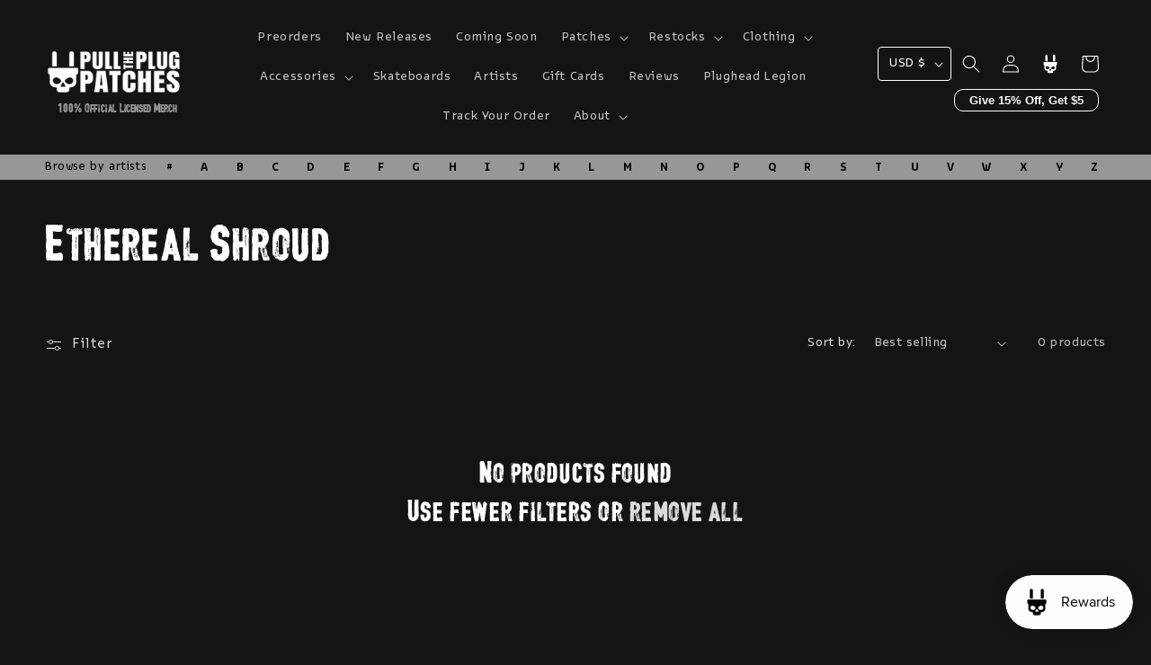

--- FILE ---
content_type: text/javascript
request_url: https://www.pulltheplugpatches.com/cdn/shop/t/24/assets/wishlist-king.js?v=126529249409448621771732330186
body_size: 2
content:
import{WishlistApp}from"https://cdn.jsdelivr.net/npm/@appmate/wishlist@4.21.1/wishlist-app.js";export const createApp=({settings,config,locale})=>{if(window.WishlistKing)return;const app=new WishlistApp({config,settings,locale,dependencies:["https://cdn.jsdelivr.net/npm/@appmate/wishlist@4.21.1/components/wishlist.css","//www.pulltheplugpatches.com/cdn/shop/t/24/assets/wishlist-king-custom.css?v=105007065398654067971732330184","//www.pulltheplugpatches.com/cdn/shop/t/24/assets/wishlist-king-components.js?v=77036023704446679651732330184"]});return initEvents(app),initComponents(app),app};const initComponents=({theme,routes})=>{theme.watch({selector:".header__icon--cart"},target=>{target.insertBefore(theme.createComponent("wishlist-link",{props:{layout:"icon-only",alignment:"center"}}))}),theme.watch({selector:'.product-card-wrapper [href*="/products/"]',pageType:["home","product","collection"]},target=>{target.element?.parentElement?.parentElement?.appendChild(theme.createComponent("wishlist-button",{dataset:{productHandle:theme.getProductHandle(target.element.href),variantId:theme.getVariantId(target.element.href)},props:{layout:"icon-only",alignment:"center"}}))}),theme.watch({selector:".product-form__buttons",pageType:["product"]},target=>{target.append(theme.createComponent("wishlist-button",{dataset:{productHandle:theme.getProductHandle(document.location.href),variantId:theme.getVariantId(document.location.href)},props:{layout:"icon-and-text",alignment:"center",fullWidth:!0,outline:!1}}))}),theme.watch({selector:".coming-soon-message",pageType:["product"]},target=>{target.append(theme.createComponent("wishlist-button",{dataset:{productHandle:theme.getProductHandle(document.location.href),variantId:theme.getVariantId(document.location.href)},props:{layout:"icon-and-text",alignment:"center",fullWidth:!0,outline:!1}}))}),theme.watch({selector:"#wishlist-page"},target=>{target.replace(theme.createComponent("wishlist-page",{dataset:{wishlistId:theme.getWishlistId(window.location.pathname)}}))})},initEvents=app=>{app.events.subscribe("wk:wishlist:add-to-cart:success",event=>{window.location.href=app.routes.cartUrl}),app.events.subscribe("wk:wishlist:add-all-to-cart:success",event=>{window.location.href=app.routes.cartUrl}),app.events.subscribe("wk:cart:save-for-later:success",event=>{}),app.events.subscribe("wk:wishlist:login-required",event=>{["wishlist:private:load"].includes(event.data.action)||(window.location.href=app.routes.accountLoginUrl)})};
//# sourceMappingURL=/cdn/shop/t/24/assets/wishlist-king.js.map?v=126529249409448621771732330186


--- FILE ---
content_type: text/javascript
request_url: https://www.pulltheplugpatches.com/cdn/shop/t/24/assets/wishlist-king-components.js?v=77036023704446679651732330184
body_size: 5986
content:
import{html,repeat}from"https://cdn.jsdelivr.net/gh/lit/dist@2.6.0/all/lit-all.min.js";import{WishlistElement}from"https://cdn.jsdelivr.net/npm/@appmate/wishlist@4.21.1/wishlist-element.js";import{ProductFormController}from"https://cdn.jsdelivr.net/npm/@appmate/wishlist@4.21.1/controllers.js";import{Icon}from"https://cdn.jsdelivr.net/npm/@appmate/wishlist@4.21.1/components/icon.js";import"https://cdn.jsdelivr.net/npm/@appmate/wishlist@4.21.1/components/button.js";import"https://cdn.jsdelivr.net/npm/@appmate/wishlist@4.21.1/components/option-select.js";export class WishlistPage extends WishlistElement{getStateConfig(){return{wishlist:!0}}render(){if(this.wishlist)return html`
      <section class="wk-page">
        <div class="wk-header">
          <h1 class="wk-title">${this.getTranslation("wishlist_page.title")}</h1>
          ${this.renderWishlistEmptyCallout()} ${this.renderLoginCallout()} ${this.renderControls()}
        </div>
        <div class="wk-body">${this.renderWishlistItems()}</div>
      </section>
    `}renderControls(){if(this.wishlist.items.length)return html`
      <div class="wk-controls">
        <wishlist-share data-wishlist-id="${this.wishlist.id}" layout="icon-and-text"></wishlist-share>
        <wishlist-buy-all data-wishlist-id="${this.wishlist.id}" layout="icon-and-text"></wishlist-buy-all>
      </div>
    `}renderWishlistEmptyCallout(){if(!this.wishlist.items.length)return html`
      <div class="wk-wishlist-empty-callout">
        <p>${this.getTranslation("wishlist_page.wishlist_empty_callout_html")}</p>
      </div>
    `}renderLoginCallout(){if(!(this.app.customer||!this.wishlist.isMine||!this.wishlist.items.length))return html`
      <div class="wk-login-callout">
        <p>
          ${this.getTranslation("wishlist_page.login_callout_html",{login_url:this.app.routes.accountLoginUrl,register_url:this.app.routes.accountRegisterUrl})}
        </p>
      </div>
    `}renderWishlistItems(){if(!this.wishlist.items.length)return;const wishlistItems=this.wishlist.items.slice().reverse();return html`
      <div class="wk-grid">
        ${repeat(wishlistItems,wishlistItem=>wishlistItem.id,wishlistItem=>html`
            <wishlist-product-card
              data-wishlist-id=${this.wishlist.id}
              data-wishlist-item-id=${wishlistItem.id}
              .wishlistId=${this.wishlist.id}
              .isMine=${this.wishlist.isMine}
            ></wishlist-product-card>
          `)}
      </div>
    `}}customElements.define("wishlist-page",WishlistPage);export class WishlistProductCard extends WishlistElement{static get properties(){return{isMine:{type:Boolean},wishlistId:{type:String}}}constructor(){super(),this.form=new ProductFormController(this)}willUpdate(changedProperties){changedProperties.has("wishlistItem")&&this.form.setProduct({product:this.wishlistItem.product,selectedVariantId:this.wishlistItem.variantId,autoSelect:!1})}getStateConfig(){return{loading:"lazy",wishlistItem:!0}}getEventConfig(){return{"change .wk-form":async event=>{this.form.changeOption({input:event.target,autoSelect:!1}),this.form.selectedVariant&&this.isMine&&await this.app.updateWishlistItem({wishlistItemId:this.wishlistItem.id,changes:{variantId:this.form.selectedVariant.id}})},"submit .wk-form":async event=>{event.preventDefault(),await this.form.addToCart({wishlistId:this.wishlistId,wishlistItemId:this.wishlistItem.id})}}}render(){if(!this.wishlistItem.product.id)return html` <div class="wk-product-card">${this.renderLoadingState()}</div> `;if(this.wishlistItem.product.hidden)return html` <div class="wk-product-card">${this.renderUnavailableState()}</div> `;const product=this.wishlistItem.product,variant=this.form.selectedVariant;return html`
      <div class="wk-product-card">
        <a href=${this.getProductUrl(product,variant)} class="wk-image-link">
          <img
            class="wk-image"
            src=${this.getImageUrl(product,variant,{width:1e3,height:1e3})}
          />
        </a>
        <div class="wk-meta">
          <span class="wk-vendor">${product.vendor}</span>
          <a class="wk-product-title" href=${this.getProductUrl(product,variant)}> ${product.title} </a>
          <div class="wk-price">
            ${this.renderCurrentPrice({product,variant})} ${this.renderComparePrice({product,variant})}
          </div>
          ${this.renderUnitPrice({product,variant})}
        </div>
        ${this.renderProductForm({product,variant})} ${this.renderRemoveButton()} ${this.renderWishlistButton()}
      </div>
    `}renderCurrentPrice({product,variant}){if(!product.tags.includes("Coming Soon")){if(variant){const sale=variant.price<variant.compare_at_price;return html`
        <span class="wk-current-price ${sale?"wk-sale":""}"> ${this.renderMoney(variant.price)} </span>
      `}return product.price_min!==product.price_max?html`
        <span class="wk-current-price">
          ${this.getTranslation("wishlist_product.from_price_html",{price:this.formatMoney(product.price_min)})}
        </span>
      `:html` <span class="wk-current-price"> ${this.renderMoney(product.price_min)} </span> `}}renderComparePrice({product,variant}){if(!product.tags.includes("Coming Soon")&&variant&&variant.price<variant.compare_at_price)return html` <span class="wk-compare-price"> ${this.renderMoney(variant.compare_at_price)} </span> `}renderUnitPrice({variant}){if(!variant)return;const unitPrice=variant.unit_price_measurement;if(!unitPrice)return;const baseUnit=unitPrice.reference_value!=1?unitPrice.reference_value:unitPrice.reference_unit;return html`
      <div class="wk-unit-price">
        <span class="wk-unit-price-money">${this.renderMoney(variant.unit_price)}</span>
        <span class="wk-unit-price-separator"> / </span>
        <span class="wk-unit-price-unit">${baseUnit}</span>
      </div>
    `}renderProductForm({product,variant}){if(product.tags.includes("Coming Soon"))return html`
        <div class="wk-form">
          <a class="wk-submit-button" href=${product.url}>
            <span class="wk-submit-label">${this.getTranslation("wishlist_product.coming_soon")}</span>
          </a>
        </div>
      `;const getSubmitText=()=>!variant&&this.form.hasSelection?this.getTranslation("wishlist_product.unavailable"):variant?variant.available?this.getTranslation("wishlist_product.add_to_cart"):this.getTranslation("wishlist_product.sold_out"):this.getTranslation("wishlist_product.select_option",{name:this.form.optionsWithValues.find(option=>!option.selectedValue).name});return html`
      <form
        class="wk-form"
        method="post"
        action=${this.app.routes.cartAddUrl}
        data-wishlist-id=${this.wishlistId}
        data-wishlist-item-id=${this.wishlistItem.id}
      >
        <input name="id" value=${this.form.selectedVariant?this.form.selectedVariant.id:""} type="hidden" />
        <div class="wk-variants">${this.renderProductOptions()}</div>
        <div class="wk-quantity">
          <label class="wk-quantity-label"> ${this.getTranslation("wishlist_product.quantity")} </label>
          <input class="wk-quantity-input" type="number" name="quantity" value="1" min="1" />
        </div>
        <button
          type="submit"
          class="wk-submit-button"
          data-wishlist-item-id=${this.wishlistItem.id}
          ?disabled=${!variant||!variant.available}
        >
          <span class="wk-submit-label">${getSubmitText()}</span>
          <wk-icon icon="spinner" class="wk-submit-spinner"></wk-icon>
        </button>
      </form>
    `}renderProductOptions(){if(!this.form.hasOnlyDefaultVariant)return html`
      ${this.form.optionsWithValues.map(option=>html`
            <wk-option-select
              id=${`${this.wishlistItem.id}-${option.name}`}
              .option=${option}
              .defaultText=${this.getTranslation("wishlist_product.select_option",option)}
            ></wk-option-select>
          `)}
    `}renderLoadingState(){return html`
      <div class="wk-image">
          <wk-icon icon="spinner" class="wk-loading-spinner"></wk-icon>
        </div>  
      </div>
    `}renderUnavailableState(){return html`
      <div class="wk-image-link">
        <img class="wk-image" src=${this.getImageUrl(null,null,{width:1e3,height:1e3})} />
      </div>
      <div class="wk-meta">
        <span class="wk-vendor">&nbsp;</span>
        <span class="wk-product-title"> ${this.getTranslation("wishlist_page.product_removed_html")} </span>
      </div>
      ${this.renderRemoveButton()}
    `}renderRemoveButton(){if(!this.isMine)return;const floatSettings={reference:this,position:{placement:"top-end",inset:!0}};return html` <remove-button data-wishlist-item-id=${this.wishlistItem.id} layout="text-link"></remove-button> `}renderWishlistButton(){if(!this.isMine)return html`
      <wishlist-button
        data-product-id=${this.form.productId}
        data-variant-id=${this.form.selectedVariantId}
        layout="icon-only"
        floating='{"reference": "#{{ container_id }} .wk-image", "position": {"placement": "top-end", "inset": true}}'
      ></wishlist-button>
    `}}customElements.define("wishlist-product-card",WishlistProductCard);export class WishlistButton extends WishlistElement{constructor(){super(),this.app.events.subscribe("wk:wishlist:add:success",this.onAdded.bind(this)),this.app.events.subscribe("wk:wishlist:remove:success",this.onAdded.bind(this))}onAdded(){this?.classList.remove("loading")}static get properties(){return{layout:{type:String,reflect:!0},alignment:{type:String,reflect:!0},outline:{type:Boolean,reflect:!0},fullWidth:{type:Boolean,reflect:!0},floating:{type:Object,reflect:!0}}}getStateConfig(){return{productInfo:!0}}getEventConfig(){return{"click wk-button":this.handleClick}}handleClick(){return this?.classList.add("loading"),this.productInfo.inWishlist?this.app.removeWishlistItem(this.productInfo):this.app.addWishlistItem(this.productInfo)}render(){if(!this.productInfo)return;const inWishlist=this.productInfo.inWishlist,text=this.getTranslation(inWishlist?"wishlist_buttons.product_in_wishlist":"wishlist_buttons.add_product"),hint=this.getTranslation(inWishlist?"wishlist_buttons.remove_product":"wishlist_buttons.add_product");return html`
      <wk-button
        .text=${text}
        .hint=${hint}
        .selected=${inWishlist}
        .layout=${this.layout}
        .alignment=${this.alignment}
        .outline=${this.outline}
        .fullWidth=${this.fullWidth}
        .floating=${this.floating}
        .icon=${inWishlist?"wishlist":"wishlist2"}
      ></wk-button>
    `}}customElements.define("wishlist-button",WishlistButton);export class RemoveButton extends WishlistElement{static get properties(){return{layout:{type:String},alignment:{type:String},outline:{type:Boolean},fullWidth:{type:Boolean},floating:{type:Object}}}getEventConfig(){return{"click .wk-button":this.handleClick}}handleClick(){return this.app.removeWishlistItem({wishlistItemId:this.dataset.wishlistItemId})}render(){const text=this.getTranslation("wishlist_page.remove_product"),hint=this.getTranslation("wishlist_page.remove_product");return html`
      <wk-button
        .text=${text}
        .hint=${hint}
        .layout=${this.layout}
        .alignment=${this.alignment}
        .outline=${this.outline}
        .fullWidth=${this.fullWidth}
        .floating=${this.floating}
        .icon=${"remove"}
      ></wk-button>
    `}}customElements.define("remove-button",RemoveButton);export class WishlistLink extends WishlistElement{static get properties(){return{layout:{type:String},alignment:{type:String},outline:{type:Boolean},fullWidth:{type:Boolean},floating:{type:Object},badgeLayout:{type:String},badgeParentheses:{type:Boolean},badgeHidden:{type:Boolean},badgeHiddenIfEmpty:{type:Boolean},badgeFloating:{type:Object}}}getStateConfig(){return{wishlist:!0}}getWishlistUrl(){return this.app.settings.loginRequired?this.app.routes.accountLoginUrl:this.app.routes.wishlistUrl}render(){const numItems=this.wishlist?this.wishlist.numItems:0,wishlistUrl=this.getWishlistUrl(),text=this.getTranslation("wishlist_buttons.wishlist"),hint=this.getTranslation("wishlist_buttons.view_wishlist");return html`
      <wk-button
        .href=${wishlistUrl}
        .text=${text}
        .hint=${hint}
        .selected=${numItems>0}
        .layout=${this.layout}
        .alignment=${this.alignment}
        .outline=${this.outline}
        .fullWidth=${this.fullWidth}
        .floating=${this.floating}
        .icon=${"wishlist"}
        .badgeText=${numItems}
        .badgeLayout=${this.badgeLayout}
        .badgeParentheses=${this.badgeParentheses}
        .badgeHidden=${this.badgeHidden}
        .badgeHiddenIfEmpty=${this.badgeHiddenIfEmpty}
        .badgeFloating=${this.badgeFloating}
      ></wk-button>
    `}}customElements.define("wishlist-link",WishlistLink);export class WishlistShare extends WishlistElement{static get properties(){return{layout:{type:String},alignment:{type:String},floating:{type:Object},linkCopied:{type:Boolean,state:!0}}}getStateConfig(){return{wishlist:!0}}getEventConfig(){return{"click wk-button":this.handleClick}}async handleClick(){const{clipboard}=await this.app.shareWishlist({wishlistId:this.wishlist.publicId,title:this.getTranslation("wishlist_share.share_title"),text:this.getTranslation("wishlist_share.share_message")});clipboard&&(this.linkCopied=!0,await new Promise(resolve=>setTimeout(resolve,2e3)),this.linkCopied=!1)}render(){const text=this.getTranslation(this.linkCopied?"wishlist_share.link_copied":"wishlist_share.button_label");return html`
      <wk-button
        .text=${text}
        .hint=${text}
        .layout=${this.layout}
        .alignment=${this.alignment}
        .floating=${this.floating}
        .icon="${"share"}"
      ></wk-button>
    `}}customElements.define("wishlist-share",WishlistShare);export class WishlistBuyAll extends WishlistElement{static get properties(){return{layout:{type:String},alignment:{type:String},floating:{type:Object}}}getStateConfig(){return{wishlist:!0}}getEventConfig(){return{"click wk-button":this.handleClick}}async handleClick(){await this.app.addAllToCart({wishlistId:this.wishlist.id})}render(){const text=this.getTranslation("wishlist_page.add_all_to_cart");return html`
      <wk-button
        .text=${text}
        .hint=${text}
        .layout=${this.layout}
        .alignment=${this.alignment}
        .floating=${this.floating}
        .icon="${"buy"}"
      ></wk-button>
    `}}customElements.define("wishlist-buy-all",WishlistBuyAll);export class WishlistSaveForLater extends WishlistElement{static get properties(){return{layout:{type:String},alignment:{type:String},outline:{type:Boolean},fullWidth:{type:Boolean},floating:{type:Object}}}getStateConfig(){return{productInfo:!0}}getEventConfig(){return{"click wk-button":this.handleClick}}async handleClick(){this.productInfo.inWishlist||await this.app.addWishlistItem(this.productInfo).then(()=>{this.app.events.publish({name:"wk:cart:save-for-later:success",data:{trigger:this}})}).catch(()=>{this.app.events.publish({name:"wk:cart:save-for-later:error",data:{trigger:this}})})}render(){const inWishlist=this.productInfo&&this.productInfo.inWishlist,text=this.getTranslation(inWishlist?"wishlist_buttons.product_in_wishlist":"wishlist_buttons.save_for_later"),hint=this.getTranslation(inWishlist?"wishlist_buttons.product_in_wishlist":"wishlist_buttons.save_for_later");return html`
      <wk-button
        .text=${text}
        .hint=${hint}
        .selected=${inWishlist}
        .disabled=${inWishlist}
        .layout=${this.layout}
        .alignment=${this.alignment}
        .outline=${this.outline}
        .fullWidth=${this.fullWidth}
        .floating=${this.floating}
        .icon=${"wishlist"}
      ></wk-button>
    `}}customElements.define("wishlist-save-for-later",WishlistSaveForLater),Icon.addIcons({wishlist:`
    <svg viewBox="0 0 500 500">
      <g>
    	<path d="M418.35,252.91c0.48-9.79-0.66-19.69,0.27-29.42c1.39-14.68-4.38-19.33-19-19.11c-49.7,0.74-99.43,0.28-149.14,0.28
    		c-50.37,0.05-100.74-0.2-151.11,0.4c-5.99,0.07-16.81,4.39-17.08,7.46c-1.64,18.81-1.09,37.83-0.67,56.76
    		c0.05,2.34,3.81,4.52,5.66,6.92c4.6,5.94,12.26,11.6,13.01,18.03c2.02,17.28,3.26,35.21,0.85,52.33
    		c-6.06,43.03,15.56,73.85,58.57,78.18c14.16,1.43,21.94,5.03,20.11,21.15c-2.3,20.26,8.3,34.42,27.66,36.02
    		c28.3,2.35,57.08,2.27,85.4-0.01c18.43-1.49,29.01-15.17,27.13-34.52c-1.58-16.29,4.91-21.17,20.6-22.71
    		c42.81-4.2,64.23-35.79,58.12-78.51c-2.62-18.32,0.24-37.48,1.33-56.22c0.24-4.13,3.07-11.3,5.42-11.61
    		C422.96,276.05,417.85,263.01,418.35,252.91z M177.6,389.81c-22.43-0.42-42.47-19.9-42.08-40.89
    		c0.38-20.02,16.91-36.08,36.74-35.68c25.08,0.51,55.72,23.2,55.91,41.41C228.34,371.43,201.27,390.25,177.6,389.81z M250.85,417.12
    		c-9.59,0.09-27.22,14.51-25.07-7.13c1.51-15.17,15.79-29.08,24.37-43.55c8.5,14.55,22.31,28.47,24.16,43.82
    		C276.58,429.25,260.34,419.47,250.85,417.12z M321.18,389.74c-23.72,0.31-50.58-19.22-49.61-36.08
    		c1.04-18.06,32.71-40.36,57.09-40.18c20.19,0.15,35.96,16.24,35.73,36.47C364.15,371.01,344.14,389.43,321.18,389.74z"/>
    	<path d="M179.22,187.2c0-49.52,0.65-100.65-0.41-148.9c-0.31-14.13-11.37-22.02-25.56-21.95c-14.25,0.06-25.01,8.15-25.3,22.29
    		c-1,48.21-0.38,99.3-0.38,148.56C145.14,187.2,160.62,187.2,179.22,187.2z"/>
    	<path d="M372.45,186.59c0-48.09,0.29-97.33-0.16-143.72c-0.15-16.02-9.11-26.14-25.49-26.34c-15.06-0.19-25.76,8.32-26.02,23.62
    		c-0.81,47.58-0.3,98.03-0.3,146.45C339.6,186.59,355.51,186.59,372.45,186.59z"/>
      </g>
    </svg>
  `,wishlist2:`
    <svg viewBox="0 0 337.646496 467.3">
        <g stroke="none" stroke-width="1" fill="none" fill-rule="evenodd">
            <g id="Plug-Skull-Icon-State-1" transform="translate(0.000000, 0.000000)" fill="#000000" fill-rule="nonzero">      
                <path d="M319.388163,195.03 C325.888163,195.03 328.328163,196.21 329.238163,197.21 C330.468163,198.56 330.908163,201.86 330.468163,206.49 C329.908163,212.35 330.048163,218.16 330.178163,223.78 C330.278163,228.1 330.378163,232.18 330.178163,236.23 C330.058163,238.6 330.198163,240.95 330.328163,243.22 C330.528163,246.63 330.728163,250.15 329.858163,252.08 C329.608163,252.64 328.838163,254.35 323.368163,255.07 C314.718163,256.21 312.068163,269.89 311.868163,273.22 C311.608163,277.71 311.238163,282.35 310.878163,286.83 C309.718163,301.27 308.508163,316.21 310.608163,330.83 C313.508163,351.1 309.838163,368.44 299.998163,380.98 C290.898163,392.57 276.628163,399.63 258.738163,401.38 C244.128163,402.81 229.508163,407.54 231.858163,431.73 C232.628163,439.71 230.938163,446.44 226.968163,451.18 C223.368163,455.48 217.888163,458.04 211.128163,458.59 C196.978163,459.73 182.668163,460.31 168.588163,460.31 C154.558163,460.31 140.528163,459.74 126.868163,458.6 C119.728163,458.01 114.008163,455.33 110.338163,450.86 C106.268163,445.91 104.628163,438.81 105.588163,430.34 C106.568163,421.71 105.178163,415.21 101.358163,410.46 C96.1081627,403.96 87.6281627,402.28 79.2281627,401.43 C60.9681627,399.59 46.4981627,392.47 37.3781627,380.85 C27.6881627,368.49 24.0581627,351.32 26.8881627,331.19 C29.5281627,312.42 27.9481627,293.3 26.0581627,277.08 C25.2681627,270.29 20.3181627,265.05 15.9481627,260.42 C14.3381627,258.72 12.8281627,257.11 11.6381627,255.58 C10.6181627,254.25 9.42816269,253.17 8.38816269,252.21 C8.09816269,251.94 7.71816269,251.6 7.40816269,251.29 L7.37816269,249.77 C6.99816269,232.99 6.59816269,215.66 7.91816269,198.88 C10.2181627,197.54 15.2581627,195.75 18.2781627,195.71 C48.2281627,195.35 77.7281627,195.31 105.158163,195.31 C113.088163,195.31 121.028163,195.31 128.958163,195.32 C136.888163,195.32 144.828163,195.33 152.768163,195.33 C158.278163,195.33 163.798163,195.33 169.308163,195.32 C183.038163,195.32 197.008163,195.36 210.508163,195.39 C224.018163,195.42 237.998163,195.46 251.748163,195.46 C277.928163,195.46 299.158163,195.33 318.558163,195.04 C318.828163,195.03 319.108163,195.03 319.388163,195.03 M97.2381627,380.47 C113.408163,380.47 131.428163,372.83 143.138163,361 C150.318163,353.75 154.068163,345.88 153.988163,338.23 C153.878163,327.34 146.058163,315.35 132.538163,305.33 C119.848163,295.93 104.398163,290.16 91.2181627,289.89 C90.9281627,289.88 90.6381627,289.88 90.3481627,289.88 C67.0781627,289.88 47.7781627,308.97 47.3381627,332.44 C47.1181627,344.37 52.4381627,356.52 61.9381627,365.75 C71.3181627,374.86 83.8381627,380.23 96.2781627,380.46 C96.5981627,380.47 96.9181627,380.47 97.2381627,380.47 M239.438163,380.39 C239.658163,380.39 239.878163,380.39 240.088163,380.39 C252.918163,380.22 265.268163,375.26 274.858163,366.43 C284.468163,357.58 290.068163,345.64 290.198163,333.68 C290.328163,322.01 285.988163,311.08 277.968163,302.91 C269.968163,294.75 259.148163,290.21 247.518163,290.13 L247.178163,290.13 C234.348163,290.13 218.958163,295.6 205.998163,304.76 C192.248163,314.48 184.008163,326.2 183.388163,336.91 C182.948163,344.67 186.458163,352.73 193.548163,360.24 C204.938163,372.29 223.378163,380.39 239.438163,380.39 M150.528163,412.56 C154.508163,412.56 158.588163,411.14 162.518163,409.76 C164.678163,409 167.298163,408.09 168.978163,407.84 C170.228163,408.21 171.668163,408.71 173.178163,409.23 C177.438163,410.71 182.268163,412.38 186.748163,412.38 C191.988163,412.38 195.098163,410.11 196.788163,408.2 C199.808163,404.8 200.878163,399.85 200.068163,393.07 C198.578163,380.68 190.928163,369.83 183.518163,359.34 C180.408163,354.93 177.468163,350.76 174.998163,346.55 C173.748163,344.41 171.458163,343.09 168.978163,343.08 C168.968163,343.08 168.968163,343.08 168.958163,343.08 C166.488163,343.08 164.198163,344.38 162.938163,346.51 C160.448163,350.7 157.438163,354.86 154.258163,359.27 C146.688163,369.74 138.858163,380.57 137.628163,392.94 C137.178163,397.52 137.038163,404.14 141.098163,408.62 C142.728163,410.43 145.678163,412.56 150.528163,412.56 M319.388163,188.03 C319.078163,188.03 318.758163,188.03 318.438163,188.04 C296.208163,188.37 273.968163,188.46 251.738163,188.46 C224.258163,188.46 196.778163,188.32 169.298163,188.32 C163.788163,188.33 158.268163,188.33 152.758163,188.33 C136.888163,188.33 121.028163,188.31 105.158163,188.31 C76.1681627,188.31 47.1781627,188.37 18.1881627,188.72 C12.1981627,188.79 1.37816269,193.11 1.10816269,196.18 C-0.531837312,214.99 0.0181626877,234.01 0.438162688,252.94 C0.488162688,255.28 4.24816269,257.46 6.09816269,259.86 C10.6981627,265.8 18.3581627,271.46 19.1081627,277.89 C21.1281627,295.17 22.3681627,313.1 19.9581627,330.22 C13.8981627,373.25 35.5181627,404.07 78.5281627,408.4 C92.6881627,409.83 100.468163,413.43 98.6381627,429.55 C96.3381627,449.81 106.938163,463.97 126.298163,465.57 C140.318163,466.73 154.458163,467.3 168.598163,467.3 C182.998163,467.3 197.408163,466.71 211.698163,465.56 C230.128163,464.07 240.708163,450.39 238.828163,431.04 C237.248163,414.75 243.738163,409.87 259.428163,408.33 C302.238163,404.13 323.658163,372.54 317.548163,329.82 C314.928163,311.5 317.788163,292.34 318.878163,273.6 C319.118163,269.47 321.948163,262.3 324.298163,261.99 C341.788163,259.69 336.688163,246.66 337.178163,236.55 C337.658163,226.76 336.518163,216.86 337.448163,207.13 C338.798163,192.79 333.308163,188.03 319.388163,188.03 L319.388163,188.03 Z M97.2381627,373.47 C96.9581627,373.47 96.6881627,373.47 96.4181627,373.46 C73.9881627,373.04 53.9481627,353.56 54.3381627,332.57 C54.7081627,312.79 70.8481627,296.88 90.3481627,296.88 C90.5881627,296.88 90.8281627,296.88 91.0781627,296.89 C116.158163,297.4 146.798163,320.09 146.988978,338.3 C147.158163,354.89 120.708163,373.47 97.2381627,373.47 L97.2381627,373.47 Z M239.438163,373.39 C215.858163,373.39 189.428163,354.03 190.388163,337.3 C191.418163,319.31 222.848163,297.12 247.188163,297.12 C247.288163,297.12 247.378163,297.12 247.478163,297.12 C267.668163,297.27 283.438163,313.36 283.208163,333.59 C282.968163,354.66 262.958163,373.09 239.998163,373.39 C239.808163,373.39 239.618163,373.39 239.438163,373.39 L239.438163,373.39 Z M150.528163,405.56 C146.378163,405.56 143.678163,402.91 144.598163,393.64 C146.108163,378.47 160.388163,364.56 168.968163,350.09 C177.468163,364.64 191.278163,378.56 193.128163,393.91 C194.198163,402.79 191.208163,405.38 186.758163,405.38 C181.688163,405.38 174.728163,402.02 169.668163,400.77 C164.178163,400.82 156.068163,405.56 150.528163,405.56 L150.528163,405.56 Z" id="Shape"></path>
                <path d="M72.2381627,7 C77.6681627,7 82.4381627,8.46 85.6681627,11.11 C88.8581627,13.73 90.5281627,17.43 90.6281627,22.1 C91.3981627,56.96 91.2581627,93.89 91.1281627,129.6 C91.0881627,140.85 91.0481627,152.43 91.0281627,163.85 L53.3581627,163.85 C53.3481627,152.51 53.3081627,141 53.2681627,129.81 C53.1481627,94.16 53.0181627,57.29 53.7481627,22.44 C54.0481627,8.19 67.8581627,7.02 72.0881627,7 L72.2381627,7 M72.2381627,-1.42108547e-14 C72.1781627,-1.42108547e-14 72.1281627,-1.42108547e-14 72.0681627,-1.42108547e-14 C57.8181627,0.06 47.0581627,8.15 46.7681627,22.29 C45.7681627,70.51 46.3881627,121.59 46.3881627,170.85 C63.9681627,170.85 79.4481627,170.85 98.0481627,170.85 C98.0481627,121.33 98.6981691,70.2 97.6381627,21.95 C97.3181627,7.88 86.3481627,-1.42108547e-14 72.2381627,-1.42108547e-14 L72.2381627,-1.42108547e-14 Z" id="Shape"></path>
                <path d="M265.138163,7.17 L265.538163,7.17 C277.748163,7.32 283.998163,13.85 284.118163,26.58 C284.438163,59.86 284.378163,95.2 284.318163,129.37 C284.298163,140.49 284.278163,151.92 284.278163,163.23 L246.308163,163.23 C246.298163,151.97 246.268163,140.53 246.228163,129.4 C246.128163,94.38 246.018163,58.17 246.598163,23.9 C246.858163,8.8 259.648163,7.17 265.138163,7.17 M265.138163,0.17 C250.338163,0.17 239.858163,8.66 239.608163,23.79 C238.798163,71.37 239.308163,121.82 239.308163,170.24 C258.418163,170.24 274.318163,170.24 291.268163,170.24 C291.268163,122.15 291.558163,72.91 291.108163,26.52 C290.958163,10.5 281.998163,0.38 265.618163,0.18 C265.458163,0.17 265.298163,0.17 265.138163,0.17 L265.138163,0.17 Z" id="Shape"></path>
            </g>
        </g>
    </svg>
  `,remove:`
    <svg viewBox="0 0 64 64">
      <path d="M0.309,0.309a0.9,0.9,0,0,1,1.268,0L63.691,62.423a0.9,0.9,0,0,1-1.268,1.268L0.309,1.577A0.9,0.9,0,0,1,.309.309Z"/>
      <path d="M63.691,0.309a0.9,0.9,0,0,1,0,1.268L1.577,63.691A0.9,0.9,0,0,1,.309,62.423L62.423,0.309A0.9,0.9,0,0,1,63.691.309Z"/>
    </svg>
  `,share:`
    <svg viewBox="0 0 24 24">
      <path d="M20 13v6a2 2 0 01-2 2H6a2 2 0 01-2-2v-6M12 15V3m0 0L8.5 6.5M12 3l3.5 3.5" fill="none" stroke-linecap="round" stroke-linejoin="round"></path>
    </svg>
  `,buy:`
    <svg viewBox="0 0 24 24">
      <path d="M19.26 9.696l1.385 9A2 2 0 0118.67 21H5.33a2 2 0 01-1.977-2.304l1.385-9A2 2 0 016.716 8h10.568a2 2 0 011.977 1.696zM14 5a2 2 0 10-4 0" fill="none" stroke-linecap="round" stroke-linejoin="round"></path>
    </svg>
  `,spinner:`
    <svg class="wk-spinner-svg" viewBox="0 0 66 66">
      <circle class="wk-spinner-circle" fill="none" stroke-width="6" cx="33" cy="33" r="30"></circle>
    </svg>
  `});
//# sourceMappingURL=/cdn/shop/t/24/assets/wishlist-king-components.js.map?v=77036023704446679651732330184


--- FILE ---
content_type: text/javascript
request_url: https://www.pulltheplugpatches.com/cdn/shop/t/24/compiled_assets/scripts.js?v=49771
body_size: 1045
content:
(function(){var __sections__={};(function(){for(var i=0,s=document.getElementById("sections-script").getAttribute("data-sections").split(",");i<s.length;i++)__sections__[s[i]]=!0})(),function(){if(__sections__.header)try{let checks=0;const ptppLooxPopup=document.querySelector("[data-ptpp-loox-popup]");if(ptppLooxPopup){let checkLOOX2=function(){!window.LOOX&&checks<3?(checks+=1,setTimeout(function(){checkLOOX2()},400)):ptppLooxPopup.classList.remove("loading")};var checkLOOX=checkLOOX2;checkLOOX2(),ptppLooxPopup.addEventListener("click",function(){window.LOOX.openVisitorLevelReferralModal()})}class OfficialMerch extends HTMLElement{constructor(){super()}connectedCallback(){this.querySelector("button").addEventListener("click",this.openOfficialMerchPopup)}openOfficialMerchPopup(){console.log("click")}}customElements.define("official-merch",OfficialMerch);class ArtistsList extends HTMLElement{links=[];artists=[];loaded=!1;loading=!1;artistsList=null;constructor(){super(),this.onLetterMouseOver=this.onLetterMouseOver.bind(this),this.showLetter=this.showLetter.bind(this),this.showArtistsList=this.showArtistsList.bind(this),this.hideArtistsList=this.hideArtistsList.bind(this)}connectedCallback(){this.links=this.querySelectorAll("a"),this.artistsList=this.querySelector("[data-artists-list]"),this.addEventListener("mouseover",this.showArtistList),this.addEventListener("mouseleave",this.hideArtistsList);const artists=this.querySelector("#top-bar-artists");if(artists)try{this.artists=JSON.parse(artists.innerHTML)}catch(error){console.error(error)}this.links.length>0&&[...this.links].map(link=>{link.addEventListener("click",this.onLetterClick),link.addEventListener("mouseover",this.onLetterMouseOver)})}onLetterMouseOver(e){const letter=e.target.href.split("#letter-").pop();this.showLetter(letter)}showArtistsList(){this.artistsList.setAttribute("aria-expanded","true")}hideArtistsList(e){this.artistsList.setAttribute("aria-expanded","false")}showLetter(letter){const letters="abcdefghijklmnopqrstuvwxyz".split(""),filteredArtistsByLetter=this.artists.filter(artist=>letter==="other"?!letters.includes(artist.name[0].toLowerCase()):artist.name[0].toLowerCase()===letter),list=document.createElement("ul");list.className="page-width";const content=filteredArtistsByLetter.slice(0,23).map(artist=>{let target="";return artist?.url?.includes("http")&&(target='target="_blank"'),`<li><a href="${artist.url}" ${target}>${artist.name}</a></li>`});content.push(`<li><a href="/pages/artists/#letter-${letter}">...view all artists</a></li>`),list.innerHTML=content.join(""),this.artistsList&&(this.artistsList.innerHTML="",this.artistsList.appendChild(list),this.artistsList.setAttribute("aria-expanded","true"))}onLetterClick(e){if(window.location.href.includes("/pages/artists")){const hash=e.target.href.split("#").pop(),element=document.querySelector(`#${hash}`);return element&&(window.history.pushState(null,null,e.target.href),window.scrollTo({top:window.scrollY+element.getBoundingClientRect().top-160,left:0,behavior:"smooth"})),e.preventDefault(),!1}}}customElements.define("artists-list",ArtistsList);class StickyHeader extends HTMLElement{constructor(){super()}connectedCallback(){this.header=document.querySelector(".section-header"),this.headerIsAlwaysSticky=this.getAttribute("data-sticky-type")==="always"||this.getAttribute("data-sticky-type")==="reduce-logo-size",this.headerBounds={},this.setHeaderHeight(),window.matchMedia("(max-width: 990px)").addEventListener("change",this.setHeaderHeight.bind(this)),this.headerIsAlwaysSticky&&this.header.classList.add("shopify-section-header-sticky"),this.currentScrollTop=0,this.preventReveal=!1,this.predictiveSearch=this.querySelector("predictive-search"),this.onScrollHandler=this.onScroll.bind(this),this.hideHeaderOnScrollUp=()=>this.preventReveal=!0,this.addEventListener("preventHeaderReveal",this.hideHeaderOnScrollUp),window.addEventListener("scroll",this.onScrollHandler,!1),this.createObserver()}setHeaderHeight(){document.documentElement.style.setProperty("--header-height",`${this.header.offsetHeight}px`)}disconnectedCallback(){this.removeEventListener("preventHeaderReveal",this.hideHeaderOnScrollUp),window.removeEventListener("scroll",this.onScrollHandler)}createObserver(){new IntersectionObserver((entries,observer2)=>{this.headerBounds=entries[0].intersectionRect,observer2.disconnect()}).observe(this.header)}onScroll(){const scrollTop=window.pageYOffset||document.documentElement.scrollTop;if(!(this.predictiveSearch&&this.predictiveSearch.isOpen)){if(scrollTop>this.currentScrollTop&&scrollTop>this.headerBounds.bottom){if(this.header.classList.add("scrolled-past-header"),this.preventHide)return;requestAnimationFrame(this.hide.bind(this))}else scrollTop<this.currentScrollTop&&scrollTop>this.headerBounds.bottom?(this.header.classList.add("scrolled-past-header"),this.preventReveal?(window.clearTimeout(this.isScrolling),this.isScrolling=setTimeout(()=>{this.preventReveal=!1},66),requestAnimationFrame(this.hide.bind(this))):requestAnimationFrame(this.reveal.bind(this))):scrollTop<=this.headerBounds.top&&(this.header.classList.remove("scrolled-past-header"),requestAnimationFrame(this.reset.bind(this)));this.currentScrollTop=scrollTop}}hide(){this.headerIsAlwaysSticky||(this.header.classList.add("shopify-section-header-hidden","shopify-section-header-sticky"),this.closeMenuDisclosure(),this.closeSearchModal())}reveal(){this.headerIsAlwaysSticky||(this.header.classList.add("shopify-section-header-sticky","animate"),this.header.classList.remove("shopify-section-header-hidden"))}reset(){this.headerIsAlwaysSticky||this.header.classList.remove("shopify-section-header-hidden","shopify-section-header-sticky","animate")}closeMenuDisclosure(){this.disclosures=this.disclosures||this.header.querySelectorAll("header-menu"),this.disclosures.forEach(disclosure=>disclosure.close())}closeSearchModal(){this.searchModal=this.searchModal||this.header.querySelector("details-modal"),this.searchModal.close(!1)}}customElements.define("sticky-header",StickyHeader)}catch(e){console.error(e)}}()})();
//# sourceMappingURL=/cdn/shop/t/24/compiled_assets/scripts.js.map?v=49771
